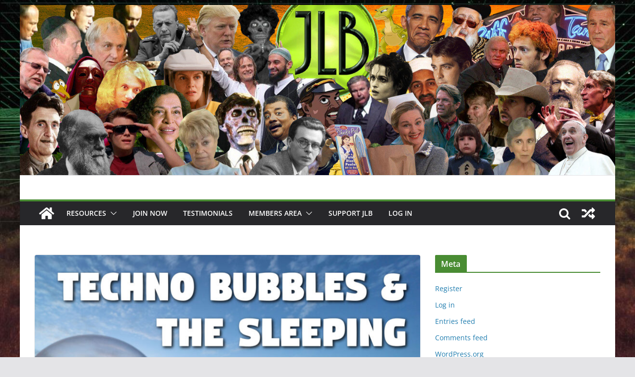

--- FILE ---
content_type: text/html; charset=UTF-8
request_url: https://www.johnlebon.com/articles/techno-bubbles-and-sleeping-masses/
body_size: 14631
content:
		<!doctype html>
		<html lang="en">
		
<head>

			<meta charset="UTF-8"/>
		<meta name="viewport" content="width=device-width, initial-scale=1">
		<link rel="profile" href="https://gmpg.org/xfn/11"/>
		
	<title>Techno-bubbles and the Sleeping Masses &#8211; John le Bon</title>
<meta name='robots' content='max-image-preview:large' />
<link rel="alternate" type="application/rss+xml" title="John le Bon &raquo; Feed" href="https://www.johnlebon.com/feed/" />
<link rel="alternate" type="application/rss+xml" title="John le Bon &raquo; Comments Feed" href="https://www.johnlebon.com/comments/feed/" />
<link rel="alternate" type="application/rss+xml" title="John le Bon &raquo; Techno-bubbles and the Sleeping Masses Comments Feed" href="https://www.johnlebon.com/articles/techno-bubbles-and-sleeping-masses/feed/" />
<script type="text/javascript">
/* <![CDATA[ */
window._wpemojiSettings = {"baseUrl":"https:\/\/s.w.org\/images\/core\/emoji\/15.0.3\/72x72\/","ext":".png","svgUrl":"https:\/\/s.w.org\/images\/core\/emoji\/15.0.3\/svg\/","svgExt":".svg","source":{"concatemoji":"https:\/\/www.johnlebon.com\/wp-includes\/js\/wp-emoji-release.min.js?ver=6.5.7"}};
/*! This file is auto-generated */
!function(i,n){var o,s,e;function c(e){try{var t={supportTests:e,timestamp:(new Date).valueOf()};sessionStorage.setItem(o,JSON.stringify(t))}catch(e){}}function p(e,t,n){e.clearRect(0,0,e.canvas.width,e.canvas.height),e.fillText(t,0,0);var t=new Uint32Array(e.getImageData(0,0,e.canvas.width,e.canvas.height).data),r=(e.clearRect(0,0,e.canvas.width,e.canvas.height),e.fillText(n,0,0),new Uint32Array(e.getImageData(0,0,e.canvas.width,e.canvas.height).data));return t.every(function(e,t){return e===r[t]})}function u(e,t,n){switch(t){case"flag":return n(e,"\ud83c\udff3\ufe0f\u200d\u26a7\ufe0f","\ud83c\udff3\ufe0f\u200b\u26a7\ufe0f")?!1:!n(e,"\ud83c\uddfa\ud83c\uddf3","\ud83c\uddfa\u200b\ud83c\uddf3")&&!n(e,"\ud83c\udff4\udb40\udc67\udb40\udc62\udb40\udc65\udb40\udc6e\udb40\udc67\udb40\udc7f","\ud83c\udff4\u200b\udb40\udc67\u200b\udb40\udc62\u200b\udb40\udc65\u200b\udb40\udc6e\u200b\udb40\udc67\u200b\udb40\udc7f");case"emoji":return!n(e,"\ud83d\udc26\u200d\u2b1b","\ud83d\udc26\u200b\u2b1b")}return!1}function f(e,t,n){var r="undefined"!=typeof WorkerGlobalScope&&self instanceof WorkerGlobalScope?new OffscreenCanvas(300,150):i.createElement("canvas"),a=r.getContext("2d",{willReadFrequently:!0}),o=(a.textBaseline="top",a.font="600 32px Arial",{});return e.forEach(function(e){o[e]=t(a,e,n)}),o}function t(e){var t=i.createElement("script");t.src=e,t.defer=!0,i.head.appendChild(t)}"undefined"!=typeof Promise&&(o="wpEmojiSettingsSupports",s=["flag","emoji"],n.supports={everything:!0,everythingExceptFlag:!0},e=new Promise(function(e){i.addEventListener("DOMContentLoaded",e,{once:!0})}),new Promise(function(t){var n=function(){try{var e=JSON.parse(sessionStorage.getItem(o));if("object"==typeof e&&"number"==typeof e.timestamp&&(new Date).valueOf()<e.timestamp+604800&&"object"==typeof e.supportTests)return e.supportTests}catch(e){}return null}();if(!n){if("undefined"!=typeof Worker&&"undefined"!=typeof OffscreenCanvas&&"undefined"!=typeof URL&&URL.createObjectURL&&"undefined"!=typeof Blob)try{var e="postMessage("+f.toString()+"("+[JSON.stringify(s),u.toString(),p.toString()].join(",")+"));",r=new Blob([e],{type:"text/javascript"}),a=new Worker(URL.createObjectURL(r),{name:"wpTestEmojiSupports"});return void(a.onmessage=function(e){c(n=e.data),a.terminate(),t(n)})}catch(e){}c(n=f(s,u,p))}t(n)}).then(function(e){for(var t in e)n.supports[t]=e[t],n.supports.everything=n.supports.everything&&n.supports[t],"flag"!==t&&(n.supports.everythingExceptFlag=n.supports.everythingExceptFlag&&n.supports[t]);n.supports.everythingExceptFlag=n.supports.everythingExceptFlag&&!n.supports.flag,n.DOMReady=!1,n.readyCallback=function(){n.DOMReady=!0}}).then(function(){return e}).then(function(){var e;n.supports.everything||(n.readyCallback(),(e=n.source||{}).concatemoji?t(e.concatemoji):e.wpemoji&&e.twemoji&&(t(e.twemoji),t(e.wpemoji)))}))}((window,document),window._wpemojiSettings);
/* ]]> */
</script>
<link rel='stylesheet' id='flick-css' href='https://www.johnlebon.com/wp-content/plugins/mailchimp/css/flick/flick.css?ver=6.5.7' type='text/css' media='all' />
<link rel='stylesheet' id='mailchimpSF_main_css-css' href='https://www.johnlebon.com/?mcsf_action=main_css&#038;ver=6.5.7' type='text/css' media='all' />
<!--[if IE]>
<link rel='stylesheet' id='mailchimpSF_ie_css-css' href='https://www.johnlebon.com/wp-content/plugins/mailchimp/css/ie.css?ver=6.5.7' type='text/css' media='all' />
<![endif]-->
<style id='wp-emoji-styles-inline-css' type='text/css'>

	img.wp-smiley, img.emoji {
		display: inline !important;
		border: none !important;
		box-shadow: none !important;
		height: 1em !important;
		width: 1em !important;
		margin: 0 0.07em !important;
		vertical-align: -0.1em !important;
		background: none !important;
		padding: 0 !important;
	}
</style>
<link rel='stylesheet' id='wp-block-library-css' href='https://www.johnlebon.com/wp-includes/css/dist/block-library/style.min.css?ver=6.5.7' type='text/css' media='all' />
<style id='wp-block-library-theme-inline-css' type='text/css'>
.wp-block-audio figcaption{color:#555;font-size:13px;text-align:center}.is-dark-theme .wp-block-audio figcaption{color:#ffffffa6}.wp-block-audio{margin:0 0 1em}.wp-block-code{border:1px solid #ccc;border-radius:4px;font-family:Menlo,Consolas,monaco,monospace;padding:.8em 1em}.wp-block-embed figcaption{color:#555;font-size:13px;text-align:center}.is-dark-theme .wp-block-embed figcaption{color:#ffffffa6}.wp-block-embed{margin:0 0 1em}.blocks-gallery-caption{color:#555;font-size:13px;text-align:center}.is-dark-theme .blocks-gallery-caption{color:#ffffffa6}.wp-block-image figcaption{color:#555;font-size:13px;text-align:center}.is-dark-theme .wp-block-image figcaption{color:#ffffffa6}.wp-block-image{margin:0 0 1em}.wp-block-pullquote{border-bottom:4px solid;border-top:4px solid;color:currentColor;margin-bottom:1.75em}.wp-block-pullquote cite,.wp-block-pullquote footer,.wp-block-pullquote__citation{color:currentColor;font-size:.8125em;font-style:normal;text-transform:uppercase}.wp-block-quote{border-left:.25em solid;margin:0 0 1.75em;padding-left:1em}.wp-block-quote cite,.wp-block-quote footer{color:currentColor;font-size:.8125em;font-style:normal;position:relative}.wp-block-quote.has-text-align-right{border-left:none;border-right:.25em solid;padding-left:0;padding-right:1em}.wp-block-quote.has-text-align-center{border:none;padding-left:0}.wp-block-quote.is-large,.wp-block-quote.is-style-large,.wp-block-quote.is-style-plain{border:none}.wp-block-search .wp-block-search__label{font-weight:700}.wp-block-search__button{border:1px solid #ccc;padding:.375em .625em}:where(.wp-block-group.has-background){padding:1.25em 2.375em}.wp-block-separator.has-css-opacity{opacity:.4}.wp-block-separator{border:none;border-bottom:2px solid;margin-left:auto;margin-right:auto}.wp-block-separator.has-alpha-channel-opacity{opacity:1}.wp-block-separator:not(.is-style-wide):not(.is-style-dots){width:100px}.wp-block-separator.has-background:not(.is-style-dots){border-bottom:none;height:1px}.wp-block-separator.has-background:not(.is-style-wide):not(.is-style-dots){height:2px}.wp-block-table{margin:0 0 1em}.wp-block-table td,.wp-block-table th{word-break:normal}.wp-block-table figcaption{color:#555;font-size:13px;text-align:center}.is-dark-theme .wp-block-table figcaption{color:#ffffffa6}.wp-block-video figcaption{color:#555;font-size:13px;text-align:center}.is-dark-theme .wp-block-video figcaption{color:#ffffffa6}.wp-block-video{margin:0 0 1em}.wp-block-template-part.has-background{margin-bottom:0;margin-top:0;padding:1.25em 2.375em}
</style>
<style id='global-styles-inline-css' type='text/css'>
body{--wp--preset--color--black: #000000;--wp--preset--color--cyan-bluish-gray: #abb8c3;--wp--preset--color--white: #ffffff;--wp--preset--color--pale-pink: #f78da7;--wp--preset--color--vivid-red: #cf2e2e;--wp--preset--color--luminous-vivid-orange: #ff6900;--wp--preset--color--luminous-vivid-amber: #fcb900;--wp--preset--color--light-green-cyan: #7bdcb5;--wp--preset--color--vivid-green-cyan: #00d084;--wp--preset--color--pale-cyan-blue: #8ed1fc;--wp--preset--color--vivid-cyan-blue: #0693e3;--wp--preset--color--vivid-purple: #9b51e0;--wp--preset--gradient--vivid-cyan-blue-to-vivid-purple: linear-gradient(135deg,rgba(6,147,227,1) 0%,rgb(155,81,224) 100%);--wp--preset--gradient--light-green-cyan-to-vivid-green-cyan: linear-gradient(135deg,rgb(122,220,180) 0%,rgb(0,208,130) 100%);--wp--preset--gradient--luminous-vivid-amber-to-luminous-vivid-orange: linear-gradient(135deg,rgba(252,185,0,1) 0%,rgba(255,105,0,1) 100%);--wp--preset--gradient--luminous-vivid-orange-to-vivid-red: linear-gradient(135deg,rgba(255,105,0,1) 0%,rgb(207,46,46) 100%);--wp--preset--gradient--very-light-gray-to-cyan-bluish-gray: linear-gradient(135deg,rgb(238,238,238) 0%,rgb(169,184,195) 100%);--wp--preset--gradient--cool-to-warm-spectrum: linear-gradient(135deg,rgb(74,234,220) 0%,rgb(151,120,209) 20%,rgb(207,42,186) 40%,rgb(238,44,130) 60%,rgb(251,105,98) 80%,rgb(254,248,76) 100%);--wp--preset--gradient--blush-light-purple: linear-gradient(135deg,rgb(255,206,236) 0%,rgb(152,150,240) 100%);--wp--preset--gradient--blush-bordeaux: linear-gradient(135deg,rgb(254,205,165) 0%,rgb(254,45,45) 50%,rgb(107,0,62) 100%);--wp--preset--gradient--luminous-dusk: linear-gradient(135deg,rgb(255,203,112) 0%,rgb(199,81,192) 50%,rgb(65,88,208) 100%);--wp--preset--gradient--pale-ocean: linear-gradient(135deg,rgb(255,245,203) 0%,rgb(182,227,212) 50%,rgb(51,167,181) 100%);--wp--preset--gradient--electric-grass: linear-gradient(135deg,rgb(202,248,128) 0%,rgb(113,206,126) 100%);--wp--preset--gradient--midnight: linear-gradient(135deg,rgb(2,3,129) 0%,rgb(40,116,252) 100%);--wp--preset--font-size--small: 13px;--wp--preset--font-size--medium: 20px;--wp--preset--font-size--large: 36px;--wp--preset--font-size--x-large: 42px;--wp--preset--spacing--20: 0.44rem;--wp--preset--spacing--30: 0.67rem;--wp--preset--spacing--40: 1rem;--wp--preset--spacing--50: 1.5rem;--wp--preset--spacing--60: 2.25rem;--wp--preset--spacing--70: 3.38rem;--wp--preset--spacing--80: 5.06rem;--wp--preset--shadow--natural: 6px 6px 9px rgba(0, 0, 0, 0.2);--wp--preset--shadow--deep: 12px 12px 50px rgba(0, 0, 0, 0.4);--wp--preset--shadow--sharp: 6px 6px 0px rgba(0, 0, 0, 0.2);--wp--preset--shadow--outlined: 6px 6px 0px -3px rgba(255, 255, 255, 1), 6px 6px rgba(0, 0, 0, 1);--wp--preset--shadow--crisp: 6px 6px 0px rgba(0, 0, 0, 1);}body { margin: 0; }.wp-site-blocks > .alignleft { float: left; margin-right: 2em; }.wp-site-blocks > .alignright { float: right; margin-left: 2em; }.wp-site-blocks > .aligncenter { justify-content: center; margin-left: auto; margin-right: auto; }:where(.wp-site-blocks) > * { margin-block-start: 24px; margin-block-end: 0; }:where(.wp-site-blocks) > :first-child:first-child { margin-block-start: 0; }:where(.wp-site-blocks) > :last-child:last-child { margin-block-end: 0; }body { --wp--style--block-gap: 24px; }:where(body .is-layout-flow)  > :first-child:first-child{margin-block-start: 0;}:where(body .is-layout-flow)  > :last-child:last-child{margin-block-end: 0;}:where(body .is-layout-flow)  > *{margin-block-start: 24px;margin-block-end: 0;}:where(body .is-layout-constrained)  > :first-child:first-child{margin-block-start: 0;}:where(body .is-layout-constrained)  > :last-child:last-child{margin-block-end: 0;}:where(body .is-layout-constrained)  > *{margin-block-start: 24px;margin-block-end: 0;}:where(body .is-layout-flex) {gap: 24px;}:where(body .is-layout-grid) {gap: 24px;}body .is-layout-flow > .alignleft{float: left;margin-inline-start: 0;margin-inline-end: 2em;}body .is-layout-flow > .alignright{float: right;margin-inline-start: 2em;margin-inline-end: 0;}body .is-layout-flow > .aligncenter{margin-left: auto !important;margin-right: auto !important;}body .is-layout-constrained > .alignleft{float: left;margin-inline-start: 0;margin-inline-end: 2em;}body .is-layout-constrained > .alignright{float: right;margin-inline-start: 2em;margin-inline-end: 0;}body .is-layout-constrained > .aligncenter{margin-left: auto !important;margin-right: auto !important;}body .is-layout-constrained > :where(:not(.alignleft):not(.alignright):not(.alignfull)){margin-left: auto !important;margin-right: auto !important;}body .is-layout-flex{display: flex;}body .is-layout-flex{flex-wrap: wrap;align-items: center;}body .is-layout-flex > *{margin: 0;}body .is-layout-grid{display: grid;}body .is-layout-grid > *{margin: 0;}body{padding-top: 0px;padding-right: 0px;padding-bottom: 0px;padding-left: 0px;}a:where(:not(.wp-element-button)){text-decoration: underline;}.wp-element-button, .wp-block-button__link{background-color: #32373c;border-width: 0;color: #fff;font-family: inherit;font-size: inherit;line-height: inherit;padding: calc(0.667em + 2px) calc(1.333em + 2px);text-decoration: none;}.has-black-color{color: var(--wp--preset--color--black) !important;}.has-cyan-bluish-gray-color{color: var(--wp--preset--color--cyan-bluish-gray) !important;}.has-white-color{color: var(--wp--preset--color--white) !important;}.has-pale-pink-color{color: var(--wp--preset--color--pale-pink) !important;}.has-vivid-red-color{color: var(--wp--preset--color--vivid-red) !important;}.has-luminous-vivid-orange-color{color: var(--wp--preset--color--luminous-vivid-orange) !important;}.has-luminous-vivid-amber-color{color: var(--wp--preset--color--luminous-vivid-amber) !important;}.has-light-green-cyan-color{color: var(--wp--preset--color--light-green-cyan) !important;}.has-vivid-green-cyan-color{color: var(--wp--preset--color--vivid-green-cyan) !important;}.has-pale-cyan-blue-color{color: var(--wp--preset--color--pale-cyan-blue) !important;}.has-vivid-cyan-blue-color{color: var(--wp--preset--color--vivid-cyan-blue) !important;}.has-vivid-purple-color{color: var(--wp--preset--color--vivid-purple) !important;}.has-black-background-color{background-color: var(--wp--preset--color--black) !important;}.has-cyan-bluish-gray-background-color{background-color: var(--wp--preset--color--cyan-bluish-gray) !important;}.has-white-background-color{background-color: var(--wp--preset--color--white) !important;}.has-pale-pink-background-color{background-color: var(--wp--preset--color--pale-pink) !important;}.has-vivid-red-background-color{background-color: var(--wp--preset--color--vivid-red) !important;}.has-luminous-vivid-orange-background-color{background-color: var(--wp--preset--color--luminous-vivid-orange) !important;}.has-luminous-vivid-amber-background-color{background-color: var(--wp--preset--color--luminous-vivid-amber) !important;}.has-light-green-cyan-background-color{background-color: var(--wp--preset--color--light-green-cyan) !important;}.has-vivid-green-cyan-background-color{background-color: var(--wp--preset--color--vivid-green-cyan) !important;}.has-pale-cyan-blue-background-color{background-color: var(--wp--preset--color--pale-cyan-blue) !important;}.has-vivid-cyan-blue-background-color{background-color: var(--wp--preset--color--vivid-cyan-blue) !important;}.has-vivid-purple-background-color{background-color: var(--wp--preset--color--vivid-purple) !important;}.has-black-border-color{border-color: var(--wp--preset--color--black) !important;}.has-cyan-bluish-gray-border-color{border-color: var(--wp--preset--color--cyan-bluish-gray) !important;}.has-white-border-color{border-color: var(--wp--preset--color--white) !important;}.has-pale-pink-border-color{border-color: var(--wp--preset--color--pale-pink) !important;}.has-vivid-red-border-color{border-color: var(--wp--preset--color--vivid-red) !important;}.has-luminous-vivid-orange-border-color{border-color: var(--wp--preset--color--luminous-vivid-orange) !important;}.has-luminous-vivid-amber-border-color{border-color: var(--wp--preset--color--luminous-vivid-amber) !important;}.has-light-green-cyan-border-color{border-color: var(--wp--preset--color--light-green-cyan) !important;}.has-vivid-green-cyan-border-color{border-color: var(--wp--preset--color--vivid-green-cyan) !important;}.has-pale-cyan-blue-border-color{border-color: var(--wp--preset--color--pale-cyan-blue) !important;}.has-vivid-cyan-blue-border-color{border-color: var(--wp--preset--color--vivid-cyan-blue) !important;}.has-vivid-purple-border-color{border-color: var(--wp--preset--color--vivid-purple) !important;}.has-vivid-cyan-blue-to-vivid-purple-gradient-background{background: var(--wp--preset--gradient--vivid-cyan-blue-to-vivid-purple) !important;}.has-light-green-cyan-to-vivid-green-cyan-gradient-background{background: var(--wp--preset--gradient--light-green-cyan-to-vivid-green-cyan) !important;}.has-luminous-vivid-amber-to-luminous-vivid-orange-gradient-background{background: var(--wp--preset--gradient--luminous-vivid-amber-to-luminous-vivid-orange) !important;}.has-luminous-vivid-orange-to-vivid-red-gradient-background{background: var(--wp--preset--gradient--luminous-vivid-orange-to-vivid-red) !important;}.has-very-light-gray-to-cyan-bluish-gray-gradient-background{background: var(--wp--preset--gradient--very-light-gray-to-cyan-bluish-gray) !important;}.has-cool-to-warm-spectrum-gradient-background{background: var(--wp--preset--gradient--cool-to-warm-spectrum) !important;}.has-blush-light-purple-gradient-background{background: var(--wp--preset--gradient--blush-light-purple) !important;}.has-blush-bordeaux-gradient-background{background: var(--wp--preset--gradient--blush-bordeaux) !important;}.has-luminous-dusk-gradient-background{background: var(--wp--preset--gradient--luminous-dusk) !important;}.has-pale-ocean-gradient-background{background: var(--wp--preset--gradient--pale-ocean) !important;}.has-electric-grass-gradient-background{background: var(--wp--preset--gradient--electric-grass) !important;}.has-midnight-gradient-background{background: var(--wp--preset--gradient--midnight) !important;}.has-small-font-size{font-size: var(--wp--preset--font-size--small) !important;}.has-medium-font-size{font-size: var(--wp--preset--font-size--medium) !important;}.has-large-font-size{font-size: var(--wp--preset--font-size--large) !important;}.has-x-large-font-size{font-size: var(--wp--preset--font-size--x-large) !important;}
.wp-block-navigation a:where(:not(.wp-element-button)){color: inherit;}
.wp-block-pullquote{font-size: 1.5em;line-height: 1.6;}
</style>
<link rel='stylesheet' id='avatar-manager-css' href='https://www.johnlebon.com/wp-content/plugins/avatar-manager/assets/css/avatar-manager.min.css?ver=1.2.1' type='text/css' media='all' />
<link rel='stylesheet' id='cptch_stylesheet-css' href='https://www.johnlebon.com/wp-content/plugins/captcha/css/front_end_style.css?ver=4.4.5' type='text/css' media='all' />
<link rel='stylesheet' id='dashicons-css' href='https://www.johnlebon.com/wp-includes/css/dashicons.min.css?ver=6.5.7' type='text/css' media='all' />
<link rel='stylesheet' id='cptch_desktop_style-css' href='https://www.johnlebon.com/wp-content/plugins/captcha/css/desktop_style.css?ver=4.4.5' type='text/css' media='all' />
<link rel='stylesheet' id='pmpro_frontend-css' href='https://www.johnlebon.com/wp-content/plugins/paid-memberships-pro/css/frontend.css?ver=3.0.2' type='text/css' media='screen' />
<link rel='stylesheet' id='pmpro_print-css' href='https://www.johnlebon.com/wp-content/plugins/paid-memberships-pro/css/print.css?ver=3.0.2' type='text/css' media='print' />
<link rel='stylesheet' id='stcr-font-awesome-css' href='https://www.johnlebon.com/wp-content/plugins/subscribe-to-comments-reloaded/includes/css/font-awesome.min.css?ver=6.5.7' type='text/css' media='all' />
<link rel='stylesheet' id='stcr-style-css' href='https://www.johnlebon.com/wp-content/plugins/subscribe-to-comments-reloaded/includes/css/stcr-style.css?ver=6.5.7' type='text/css' media='all' />
<link rel='stylesheet' id='ye_dynamic-css' href='https://www.johnlebon.com/wp-content/plugins/youtube-embed/css/main.min.css?ver=5.2.2' type='text/css' media='all' />
<link rel='stylesheet' id='colormag_style-css' href='https://www.johnlebon.com/wp-content/themes/colormag/style.css?ver=3.0.7' type='text/css' media='all' />
<style id='colormag_style-inline-css' type='text/css'>
.colormag-button,
			blockquote, button,
			input[type=reset],
			input[type=button],
			input[type=submit],
			.cm-home-icon.front_page_on,
			.cm-post-categories a,
			.cm-primary-nav ul li ul li:hover,
			.cm-primary-nav ul li.current-menu-item,
			.cm-primary-nav ul li.current_page_ancestor,
			.cm-primary-nav ul li.current-menu-ancestor,
			.cm-primary-nav ul li.current_page_item,
			.cm-primary-nav ul li:hover,
			.cm-primary-nav ul li.focus,
			.cm-mobile-nav li a:hover,
			.colormag-header-clean #cm-primary-nav .cm-menu-toggle:hover,
			.cm-header .cm-mobile-nav li:hover,
			.cm-header .cm-mobile-nav li.current-page-ancestor,
			.cm-header .cm-mobile-nav li.current-menu-ancestor,
			.cm-header .cm-mobile-nav li.current-page-item,
			.cm-header .cm-mobile-nav li.current-menu-item,
			.cm-primary-nav ul li.focus > a,
			.cm-layout-2 .cm-primary-nav ul ul.sub-menu li.focus > a,
			.cm-mobile-nav .current-menu-item>a, .cm-mobile-nav .current_page_item>a,
			.colormag-header-clean .cm-mobile-nav li:hover > a,
			.colormag-header-clean .cm-mobile-nav li.current-page-ancestor > a,
			.colormag-header-clean .cm-mobile-nav li.current-menu-ancestor > a,
			.colormag-header-clean .cm-mobile-nav li.current-page-item > a,
			.colormag-header-clean .cm-mobile-nav li.current-menu-item > a,
			.fa.search-top:hover,
			.widget_call_to_action .btn--primary,
			.colormag-footer--classic .cm-footer-cols .cm-row .cm-widget-title span::before,
			.colormag-footer--classic-bordered .cm-footer-cols .cm-row .cm-widget-title span::before,
			.cm-featured-posts .cm-widget-title span,
			.cm-featured-category-slider-widget .cm-slide-content .cm-entry-header-meta .cm-post-categories a,
			.cm-highlighted-posts .cm-post-content .cm-entry-header-meta .cm-post-categories a,
			.cm-category-slide-next, .cm-category-slide-prev, .slide-next,
			.slide-prev, .cm-tabbed-widget ul li, .cm-posts .wp-pagenavi .current,
			.cm-posts .wp-pagenavi a:hover, .cm-secondary .cm-widget-title span,
			.cm-posts .post .cm-post-content .cm-entry-header-meta .cm-post-categories a,
			.cm-page-header .cm-page-title span, .entry-meta .post-format i,
			.format-link, .cm-entry-button, .infinite-scroll .tg-infinite-scroll,
			.no-more-post-text, .pagination span,
			.comments-area .comment-author-link span,
			.cm-footer-cols .cm-row .cm-widget-title span,
			.advertisement_above_footer .cm-widget-title span,
			.error, .cm-primary .cm-widget-title span,
			.related-posts-wrapper.style-three .cm-post-content .cm-entry-title a:hover:before,
			.cm-slider-area .cm-widget-title span,
			.cm-beside-slider-widget .cm-widget-title span,
			.top-full-width-sidebar .cm-widget-title span,
			.wp-block-quote, .wp-block-quote.is-style-large,
			.wp-block-quote.has-text-align-right,
			.cm-error-404 .cm-btn, .widget .wp-block-heading, .wp-block-search button,
			.widget a::before, .cm-post-date a::before,
			.byline a::before,
			.colormag-footer--classic-bordered .cm-widget-title::before,
			.wp-block-button__link,
			#cm-tertiary .cm-widget-title span,
			.link-pagination .post-page-numbers.current,
			.wp-block-query-pagination-numbers .page-numbers.current,
			.wp-element-button,
			.wp-block-button .wp-block-button__link,
			.wp-element-button,
			.cm-layout-2 .cm-primary-nav ul ul.sub-menu li:hover,
			.cm-layout-2 .cm-primary-nav ul ul.sub-menu li.current-menu-ancestor,
			.cm-layout-2 .cm-primary-nav ul ul.sub-menu li.current-menu-item,
			.cm-layout-2 .cm-primary-nav ul ul.sub-menu li.focus,
			.search-wrap button,
			.page-numbers .current,
			.wp-block-search .wp-element-button:hover{background-color:#498c33;}a,
			.cm-layout-2 #cm-primary-nav .fa.search-top:hover,
			.cm-layout-2 #cm-primary-nav.cm-mobile-nav .cm-random-post a:hover .fa-random,
			.cm-layout-2 #cm-primary-nav.cm-primary-nav .cm-random-post a:hover .fa-random,
			.cm-layout-2 .breaking-news .newsticker a:hover,
			.cm-layout-2 .cm-primary-nav ul li.current-menu-item > a,
			.cm-layout-2 .cm-primary-nav ul li.current_page_item > a,
			.cm-layout-2 .cm-primary-nav ul li:hover > a,
			.cm-layout-2 .cm-primary-nav ul li.focus > a
			.dark-skin .cm-layout-2-style-1 #cm-primary-nav.cm-primary-nav .cm-home-icon:hover .fa,
			.byline a:hover, .comments a:hover, .cm-edit-link a:hover, .cm-post-date a:hover,
			.social-links:not(.cm-header-actions .social-links) i.fa:hover, .cm-tag-links a:hover,
			.colormag-header-clean .social-links li:hover i.fa, .cm-layout-2-style-1 .social-links li:hover i.fa,
			.colormag-header-clean .breaking-news .newsticker a:hover, .widget_featured_posts .article-content .cm-entry-title a:hover,
			.widget_featured_slider .slide-content .cm-below-entry-meta .byline a:hover,
			.widget_featured_slider .slide-content .cm-below-entry-meta .comments a:hover,
			.widget_featured_slider .slide-content .cm-below-entry-meta .cm-post-date a:hover,
			.widget_featured_slider .slide-content .cm-entry-title a:hover,
			.widget_block_picture_news.widget_featured_posts .article-content .cm-entry-title a:hover,
			.widget_highlighted_posts .article-content .cm-below-entry-meta .byline a:hover,
			.widget_highlighted_posts .article-content .cm-below-entry-meta .comments a:hover,
			.widget_highlighted_posts .article-content .cm-below-entry-meta .cm-post-date a:hover,
			.widget_highlighted_posts .article-content .cm-entry-title a:hover, i.fa-arrow-up, i.fa-arrow-down,
			.cm-site-title a, #content .post .article-content .cm-entry-title a:hover, .entry-meta .byline i,
			.entry-meta .cat-links i, .entry-meta a, .post .cm-entry-title a:hover, .search .cm-entry-title a:hover,
			.entry-meta .comments-link a:hover, .entry-meta .cm-edit-link a:hover, .entry-meta .cm-post-date a:hover,
			.entry-meta .cm-tag-links a:hover, .single #content .tags a:hover, .count, .next a:hover, .previous a:hover,
			.related-posts-main-title .fa, .single-related-posts .article-content .cm-entry-title a:hover,
			.pagination a span:hover,
			#content .comments-area a.comment-cm-edit-link:hover, #content .comments-area a.comment-permalink:hover,
			#content .comments-area article header cite a:hover, .comments-area .comment-author-link a:hover,
			.comment .comment-reply-link:hover,
			.nav-next a, .nav-previous a,
			#cm-footer .cm-footer-menu ul li a:hover,
			.cm-footer-cols .cm-row a:hover, a#scroll-up i, .related-posts-wrapper-flyout .cm-entry-title a:hover,
			.human-diff-time .human-diff-time-display:hover,
			.cm-layout-2-style-1 #cm-primary-nav .fa:hover,
			.cm-footer-bar a,
			.cm-post-date a:hover,
			.cm-author a:hover,
			.cm-comments-link a:hover,
			.cm-tag-links a:hover,
			.cm-edit-link a:hover,
			.cm-footer-bar .copyright a,
			.cm-featured-posts .cm-entry-title a:hover,
			.cm-posts .post .cm-post-content .cm-entry-title a:hover,
			.cm-posts .post .single-title-above .cm-entry-title a:hover,
			.cm-layout-2 .cm-primary-nav ul li:hover > a,
			.cm-layout-2 #cm-primary-nav .fa:hover,
			.cm-entry-title a:hover,
			button:hover, input[type="button"]:hover,
			input[type="reset"]:hover,
			input[type="submit"]:hover,
			.wp-block-button .wp-block-button__link:hover,
			.cm-button:hover,
			.wp-element-button:hover,
			li.product .added_to_cart:hover,
			.comments-area .comment-permalink:hover,
			.cm-footer-bar-area .cm-footer-bar__2 a{color:#498c33;}#cm-primary-nav,
			.cm-contained .cm-header-2 .cm-row{border-top-color:#498c33;}.cm-layout-2 #cm-primary-nav,
			.cm-layout-2 .cm-primary-nav ul ul.sub-menu li:hover,
			.cm-layout-2 .cm-primary-nav ul > li:hover > a,
			.cm-layout-2 .cm-primary-nav ul > li.current-menu-item > a,
			.cm-layout-2 .cm-primary-nav ul > li.current-menu-ancestor > a,
			.cm-layout-2 .cm-primary-nav ul ul.sub-menu li.current-menu-ancestor,
			.cm-layout-2 .cm-primary-nav ul ul.sub-menu li.current-menu-item,
			.cm-layout-2 .cm-primary-nav ul ul.sub-menu li.focus,
			cm-layout-2 .cm-primary-nav ul ul.sub-menu li.current-menu-ancestor,
			cm-layout-2 .cm-primary-nav ul ul.sub-menu li.current-menu-item,
			cm-layout-2 #cm-primary-nav .cm-menu-toggle:hover,
			cm-layout-2 #cm-primary-nav.cm-mobile-nav .cm-menu-toggle,
			cm-layout-2 .cm-primary-nav ul > li:hover > a,
			cm-layout-2 .cm-primary-nav ul > li.current-menu-item > a,
			cm-layout-2 .cm-primary-nav ul > li.current-menu-ancestor > a,
			.cm-layout-2 .cm-primary-nav ul li.focus > a, .pagination a span:hover,
			.cm-error-404 .cm-btn,
			.single-post .cm-post-categories a::after,
			.widget .block-title,
			.cm-layout-2 .cm-primary-nav ul li.focus > a,
			button,
			input[type="button"],
			input[type="reset"],
			input[type="submit"],
			.wp-block-button .wp-block-button__link,
			.cm-button,
			.wp-element-button,
			li.product .added_to_cart{border-color:#498c33;}.cm-secondary .cm-widget-title,
			#cm-tertiary .cm-widget-title,
			.widget_featured_posts .widget-title,
			#secondary .widget-title,
			#cm-tertiary .widget-title,
			.cm-page-header .cm-page-title,
			.cm-footer-cols .cm-row .widget-title,
			.advertisement_above_footer .widget-title,
			#primary .widget-title,
			.widget_slider_area .widget-title,
			.widget_beside_slider .widget-title,
			.top-full-width-sidebar .widget-title,
			.cm-footer-cols .cm-row .cm-widget-title,
			.cm-footer-bar .copyright a,
			.cm-layout-2.cm-layout-2-style-2 #cm-primary-nav,
			.cm-layout-2 .cm-primary-nav ul > li:hover > a,
			.cm-layout-2 .cm-primary-nav ul > li.current-menu-item > a{border-bottom-color:#498c33;}.cm-header .cm-menu-toggle svg,
			.cm-header .cm-menu-toggle svg{fill:#fff;}.cm-footer-bar-area .cm-footer-bar__2 a{color:#207daf;}.mzb-featured-posts, .mzb-social-icon, .mzb-featured-categories, .mzb-social-icons-insert{--color--light--primary:rgba(73,140,51,0.1);}body{--color--light--primary:#498c33;--color--primary:#498c33;}
</style>
<link rel='stylesheet' id='colormag-fontawesome-css' href='https://www.johnlebon.com/wp-content/themes/colormag/assets/library/fontawesome/css/font-awesome.min.css?ver=3.0.7' type='text/css' media='all' />
<script type="text/javascript" src="https://www.johnlebon.com/wp-includes/js/jquery/jquery.min.js?ver=3.7.1" id="jquery-core-js"></script>
<script type="text/javascript" src="https://www.johnlebon.com/wp-includes/js/jquery/jquery-migrate.min.js?ver=3.4.1" id="jquery-migrate-js"></script>
<script type="text/javascript" src="https://www.johnlebon.com/wp-content/plugins/mailchimp/js/scrollTo.js?ver=1.5.8" id="jquery_scrollto-js"></script>
<script type="text/javascript" src="https://www.johnlebon.com/wp-includes/js/jquery/jquery.form.min.js?ver=4.3.0" id="jquery-form-js"></script>
<script type="text/javascript" id="mailchimpSF_main_js-js-extra">
/* <![CDATA[ */
var mailchimpSF = {"ajax_url":"https:\/\/www.johnlebon.com\/"};
/* ]]> */
</script>
<script type="text/javascript" src="https://www.johnlebon.com/wp-content/plugins/mailchimp/js/mailchimp.js?ver=1.5.8" id="mailchimpSF_main_js-js"></script>
<script type="text/javascript" src="https://www.johnlebon.com/wp-includes/js/jquery/ui/core.min.js?ver=1.13.2" id="jquery-ui-core-js"></script>
<script type="text/javascript" src="https://www.johnlebon.com/wp-content/plugins/mailchimp/js/datepicker.js?ver=6.5.7" id="datepicker-js"></script>
<script type="text/javascript" src="https://www.johnlebon.com/wp-content/plugins/avatar-manager/assets/js/avatar-manager.min.js?ver=1.2.1" id="avatar-manager-js"></script>
<!--[if lte IE 8]>
<script type="text/javascript" src="https://www.johnlebon.com/wp-content/themes/colormag/assets/js/html5shiv.min.js?ver=3.0.7" id="html5-js"></script>
<![endif]-->
<link rel="https://api.w.org/" href="https://www.johnlebon.com/wp-json/" /><link rel="alternate" type="application/json" href="https://www.johnlebon.com/wp-json/wp/v2/posts/12596" /><link rel="EditURI" type="application/rsd+xml" title="RSD" href="https://www.johnlebon.com/xmlrpc.php?rsd" />
<meta name="generator" content="WordPress 6.5.7" />
<link rel="canonical" href="https://www.johnlebon.com/articles/techno-bubbles-and-sleeping-masses/" />
<link rel='shortlink' href='https://www.johnlebon.com/?p=12596' />
<link rel="alternate" type="application/json+oembed" href="https://www.johnlebon.com/wp-json/oembed/1.0/embed?url=https%3A%2F%2Fwww.johnlebon.com%2Farticles%2Ftechno-bubbles-and-sleeping-masses%2F" />
<link rel="alternate" type="text/xml+oembed" href="https://www.johnlebon.com/wp-json/oembed/1.0/embed?url=https%3A%2F%2Fwww.johnlebon.com%2Farticles%2Ftechno-bubbles-and-sleeping-masses%2F&#038;format=xml" />
	<link rel="preconnect" href="https://fonts.googleapis.com">
	<link rel="preconnect" href="https://fonts.gstatic.com">
	<script type="text/javascript">
        jQuery(function($) {
            $('.date-pick').each(function() {
                var format = $(this).data('format') || 'mm/dd/yyyy';
                format = format.replace(/yyyy/i, 'yy');
                $(this).datepicker({
                    autoFocusNextInput: true,
                    constrainInput: false,
                    changeMonth: true,
                    changeYear: true,
                    beforeShow: function(input, inst) { $('#ui-datepicker-div').addClass('show'); },
                    dateFormat: format.toLowerCase(),
                });
            });
            d = new Date();
            $('.birthdate-pick').each(function() {
                var format = $(this).data('format') || 'mm/dd';
                format = format.replace(/yyyy/i, 'yy');
                $(this).datepicker({
                    autoFocusNextInput: true,
                    constrainInput: false,
                    changeMonth: true,
                    changeYear: false,
                    minDate: new Date(d.getFullYear(), 1-1, 1),
                    maxDate: new Date(d.getFullYear(), 12-1, 31),
                    beforeShow: function(input, inst) { $('#ui-datepicker-div').removeClass('show'); },
                    dateFormat: format.toLowerCase(),
                });

            });

        });
    </script>
<link rel="pingback" href="https://www.johnlebon.com/xmlrpc.php"><style type="text/css">.recentcomments a{display:inline !important;padding:0 !important;margin:0 !important;}</style><style type="text/css" id="custom-background-css">
body.custom-background { background-image: url("https://www.johnlebon.com/wp-content/uploads/2019/04/Thirteenth-Floor-Background.jpg"); background-position: left top; background-size: cover; background-repeat: no-repeat; background-attachment: fixed; }
</style>
	<link rel="icon" href="https://www.johnlebon.com/wp-content/uploads/2016/06/jlb-favicon-grey-letter.ico" sizes="32x32" />
<link rel="icon" href="https://www.johnlebon.com/wp-content/uploads/2016/06/jlb-favicon-grey-letter.ico" sizes="192x192" />
<link rel="apple-touch-icon" href="https://www.johnlebon.com/wp-content/uploads/2016/06/jlb-favicon-grey-letter.ico" />
<meta name="msapplication-TileImage" content="https://www.johnlebon.com/wp-content/uploads/2016/06/jlb-favicon-grey-letter.ico" />
	<style id="egf-frontend-styles" type="text/css">
		p {} h1 {} h2 {} h3 {} h4 {} h5 {} h6 {} 	</style>
	
</head>

<body data-rsssl=1 class="post-template-default single single-post postid-12596 single-format-standard custom-background wp-embed-responsive pmpro-body-level-required pmpro-body-level-6 pmpro-body-level-8 pmpro-body-level-9 pmpro-body-level-1 pmpro-body-level-2 pmpro-body-level-5 cm-header-layout-1 adv-style-1  boxed">




		<div id="page" class="hfeed site">
				<a class="skip-link screen-reader-text" href="#main">Skip to content</a>
		

			<header id="cm-masthead" class="cm-header cm-layout-1 cm-layout-1-style-1 cm-full-width">
		
		
				<div class="cm-main-header">
		
		<div id="wp-custom-header" class="wp-custom-header"><div class="header-image-wrap"><a href="https://www.johnlebon.com/" title="John le Bon" rel="home"><img src="https://www.johnlebon.com/wp-content/uploads/2017/06/cropped-Banner-1400x400-90pc.jpg" class="header-image" width="1400" height="400" alt="John le Bon"></a></div></div>
	<div id="cm-header-1" class="cm-header-1">
		<div class="cm-container">
			<div class="cm-row">

				<div class="cm-header-col-1">
										<div id="cm-site-branding" class="cm-site-branding">
							</div><!-- #cm-site-branding -->
	
				</div><!-- .cm-header-col-1 -->

				<div class="cm-header-col-2">
								</div><!-- .cm-header-col-2 -->

		</div>
	</div>
</div>
		
<div id="cm-header-2" class="cm-header-2">
	<nav id="cm-primary-nav" class="cm-primary-nav">
		<div class="cm-container">
			<div class="cm-row">
				
				<div class="cm-home-icon">
					<a href="https://www.johnlebon.com/"
					   title="John le Bon"
					>
						<svg class="cm-icon cm-icon--home" xmlns="http://www.w3.org/2000/svg" viewBox="0 0 28 22"><path d="M13.6465 6.01133L5.11148 13.0409V20.6278C5.11148 20.8242 5.18952 21.0126 5.32842 21.1515C5.46733 21.2904 5.65572 21.3685 5.85217 21.3685L11.0397 21.3551C11.2355 21.3541 11.423 21.2756 11.5611 21.1368C11.6992 20.998 11.7767 20.8102 11.7767 20.6144V16.1837C11.7767 15.9873 11.8547 15.7989 11.9937 15.66C12.1326 15.521 12.321 15.443 12.5174 15.443H15.4801C15.6766 15.443 15.865 15.521 16.0039 15.66C16.1428 15.7989 16.2208 15.9873 16.2208 16.1837V20.6111C16.2205 20.7086 16.2394 20.8052 16.2765 20.8953C16.3136 20.9854 16.3681 21.0673 16.4369 21.1364C16.5057 21.2054 16.5875 21.2602 16.6775 21.2975C16.7675 21.3349 16.864 21.3541 16.9615 21.3541L22.1472 21.3685C22.3436 21.3685 22.532 21.2904 22.6709 21.1515C22.8099 21.0126 22.8879 20.8242 22.8879 20.6278V13.0358L14.3548 6.01133C14.2544 5.93047 14.1295 5.88637 14.0006 5.88637C13.8718 5.88637 13.7468 5.93047 13.6465 6.01133ZM27.1283 10.7892L23.2582 7.59917V1.18717C23.2582 1.03983 23.1997 0.898538 23.0955 0.794359C22.9913 0.69018 22.8501 0.631653 22.7027 0.631653H20.1103C19.963 0.631653 19.8217 0.69018 19.7175 0.794359C19.6133 0.898538 19.5548 1.03983 19.5548 1.18717V4.54848L15.4102 1.13856C15.0125 0.811259 14.5134 0.632307 13.9983 0.632307C13.4832 0.632307 12.9841 0.811259 12.5864 1.13856L0.868291 10.7892C0.81204 10.8357 0.765501 10.8928 0.731333 10.9573C0.697165 11.0218 0.676038 11.0924 0.66916 11.165C0.662282 11.2377 0.669786 11.311 0.691245 11.3807C0.712704 11.4505 0.747696 11.5153 0.794223 11.5715L1.97469 13.0066C2.02109 13.063 2.07816 13.1098 2.14264 13.1441C2.20711 13.1784 2.27773 13.1997 2.35044 13.2067C2.42315 13.2137 2.49653 13.2063 2.56638 13.1849C2.63623 13.1636 2.70118 13.1286 2.7575 13.0821L13.6465 4.11333C13.7468 4.03247 13.8718 3.98837 14.0006 3.98837C14.1295 3.98837 14.2544 4.03247 14.3548 4.11333L25.2442 13.0821C25.3004 13.1286 25.3653 13.1636 25.435 13.1851C25.5048 13.2065 25.5781 13.214 25.6507 13.2071C25.7234 13.2003 25.794 13.1791 25.8584 13.145C25.9229 13.1108 25.98 13.0643 26.0265 13.008L27.207 11.5729C27.2535 11.5164 27.2883 11.4512 27.3095 11.3812C27.3307 11.3111 27.3379 11.2375 27.3306 11.1647C27.3233 11.0919 27.3016 11.0212 27.2669 10.9568C27.2322 10.8923 27.1851 10.8354 27.1283 10.7892Z" /></svg>					</a>
				</div>
				
											<div class="cm-header-actions">
								
		<div class="cm-random-post">
							<a href="https://www.johnlebon.com/site-news-and-updates/the-curious-case-of-lesta-nediam/" title="View a random post">
					<svg class="cm-icon cm-icon--random-fill" xmlns="http://www.w3.org/2000/svg" viewBox="0 0 24 24"><path d="M21.73 16a1 1 0 0 1 0 1.33l-3.13 3.14a.94.94 0 0 1-1.6-.66v-1.56h-2.3a.39.39 0 0 1-.18 0 .36.36 0 0 1-.16-.11l-2.76-3 2.09-2.23 2.06 2.21H17v-1.56a.94.94 0 0 1 1.6-.66ZM2.47 8.88h3.28l2.06 2.2L9.9 8.85 7.14 5.9A.36.36 0 0 0 7 5.79a.39.39 0 0 0-.18 0H2.47a.47.47 0 0 0-.47.43v2.19a.47.47 0 0 0 .47.47Zm14.53 0v1.56a.94.94 0 0 0 1.6.66L21.73 8a1 1 0 0 0 0-1.33L18.6 3.53a.94.94 0 0 0-1.6.66v1.56h-2.3a.39.39 0 0 0-.18 0 .36.36 0 0 0-.16.11l-8.61 9.27H2.47a.46.46 0 0 0-.47.46v2.19a.47.47 0 0 0 .47.47H6.8a.45.45 0 0 0 .34-.15l8.61-9.22Z"></path></svg>				</a>
					</div>

							<div class="cm-top-search">
						<i class="fa fa-search search-top"></i>
						<div class="search-form-top">
									
<form action="https://www.johnlebon.com/" class="search-form searchform clearfix" method="get" role="search">

	<div class="search-wrap">
		<input type="search"
		       class="s field"
		       name="s"
		       value=""
		       placeholder="Search"
		/>

		<button class="search-icon" type="submit"></button>
	</div>

</form><!-- .searchform -->
						</div>
					</div>
									</div>
				
					<p class="cm-menu-toggle" aria-expanded="false">
						<svg class="cm-icon cm-icon--bars" xmlns="http://www.w3.org/2000/svg" viewBox="0 0 24 24"><path d="M21 19H3a1 1 0 0 1 0-2h18a1 1 0 0 1 0 2Zm0-6H3a1 1 0 0 1 0-2h18a1 1 0 0 1 0 2Zm0-6H3a1 1 0 0 1 0-2h18a1 1 0 0 1 0 2Z"></path></svg>						<svg class="cm-icon cm-icon--x-mark" xmlns="http://www.w3.org/2000/svg" viewBox="0 0 24 24"><path d="m13.4 12 8.3-8.3c.4-.4.4-1 0-1.4s-1-.4-1.4 0L12 10.6 3.7 2.3c-.4-.4-1-.4-1.4 0s-.4 1 0 1.4l8.3 8.3-8.3 8.3c-.4.4-.4 1 0 1.4.2.2.4.3.7.3s.5-.1.7-.3l8.3-8.3 8.3 8.3c.2.2.5.3.7.3s.5-.1.7-.3c.4-.4.4-1 0-1.4L13.4 12z"></path></svg>					</p>
					<div class="menu"><ul><li class=" menu-item-has-children"><a href="https://www.johnlebon.com/resources/">Resources</a><span role="button" tabindex="0" class="cm-submenu-toggle" onkeypress=""><svg class="cm-icon" xmlns="https://www.w3.org/2000/svg" xml:space="preserve" viewBox="0 0 24 24"><path d="M12 17.5c-.3 0-.5-.1-.7-.3l-9-9c-.4-.4-.4-1 0-1.4s1-.4 1.4 0l8.3 8.3 8.3-8.3c.4-.4 1-.4 1.4 0s.4 1 0 1.4l-9 9c-.2.2-.4.3-.7.3z"/></svg></span><ul class='sub-menu'>	<li class=""><a href="https://www.johnlebon.com/resources/falling-down/">Falling Down</a></li>	<li class=""><a href="https://www.johnlebon.com/resources/recommended-reading/">Recommended Reading</a></li>	<li class=" menu-item-has-children"><a href="https://www.johnlebon.com/resources/great-quotes/">Great Quotes</a><span role="button" tabindex="0" class="cm-submenu-toggle" onkeypress=""><svg class="cm-icon" xmlns="https://www.w3.org/2000/svg" xml:space="preserve" viewBox="0 0 24 24"><path d="M12 17.5c-.3 0-.5-.1-.7-.3l-9-9c-.4-.4-.4-1 0-1.4s1-.4 1.4 0l8.3 8.3 8.3-8.3c.4-.4 1-.4 1.4 0s.4 1 0 1.4l-9 9c-.2.2-.4.3-.7.3z"/></svg></span><ul class='sub-menu'>		<li class=""><a href="https://www.johnlebon.com/resources/great-quotes/aldous-huxley/">Aldous Huxley</a></li>		<li class=""><a href="https://www.johnlebon.com/resources/great-quotes/carl-jung/">Carl Jung</a></li>		<li class=""><a href="https://www.johnlebon.com/resources/great-quotes/dale-carnegie/">Dale Carnegie</a></li>		<li class=""><a href="https://www.johnlebon.com/resources/great-quotes/friedrich-nietzsche/">Friedrich Nietzsche</a></li>		<li class=""><a href="https://www.johnlebon.com/resources/great-quotes/gustave-le-bon/">Gustave le Bon</a></li>		<li class=""><a href="https://www.johnlebon.com/resources/great-quotes/h-l-mencken/">H.L. Mencken</a></li></ul></li>	<li class=""><a href="https://www.johnlebon.com/resources/missing-sync/">Missing Sync</a></li>	<li class=""><a href="https://www.johnlebon.com/resources/jlb-lingo/">JLB Lingo</a></li>	<li class=""><a href="https://www.johnlebon.com/resources/member-testimonials/">Member Testimonials</a></li>	<li class=" menu-item-has-children"><a href="https://www.johnlebon.com/resources/about/">About</a><span role="button" tabindex="0" class="cm-submenu-toggle" onkeypress=""><svg class="cm-icon" xmlns="https://www.w3.org/2000/svg" xml:space="preserve" viewBox="0 0 24 24"><path d="M12 17.5c-.3 0-.5-.1-.7-.3l-9-9c-.4-.4-.4-1 0-1.4s1-.4 1.4 0l8.3 8.3 8.3-8.3c.4-.4 1-.4 1.4 0s.4 1 0 1.4l-9 9c-.2.2-.4.3-.7.3z"/></svg></span><ul class='sub-menu'>		<li class=""><a href="https://www.johnlebon.com/resources/about/mailing-list/">Mailing List</a></li>		<li class=""><a href="https://www.johnlebon.com/resources/about/john-le-bon-images/">John le Bon Images</a></li>		<li class=""><a href="https://www.johnlebon.com/resources/about/contact/">Contact</a></li>		<li class=""><a href="https://www.johnlebon.com/resources/about/terms-of-service/">Terms of Service</a></li></ul></li>	<li class=" menu-item-has-children"><a href="https://www.johnlebon.com/resources/free-content/">Free Content</a><span role="button" tabindex="0" class="cm-submenu-toggle" onkeypress=""><svg class="cm-icon" xmlns="https://www.w3.org/2000/svg" xml:space="preserve" viewBox="0 0 24 24"><path d="M12 17.5c-.3 0-.5-.1-.7-.3l-9-9c-.4-.4-.4-1 0-1.4s1-.4 1.4 0l8.3 8.3 8.3-8.3c.4-.4 1-.4 1.4 0s.4 1 0 1.4l-9 9c-.2.2-.4.3-.7.3z"/></svg></span><ul class='sub-menu'>		<li class=""><a href="https://www.johnlebon.com/resources/free-content/late-night-truth-lounge/">Late Night Truth Lounge</a></li>		<li class=""><a href="https://www.johnlebon.com/resources/free-content/jlb-chats/">JLB Chats</a></li></ul></li>	<li class=""><a href="https://www.johnlebon.com/resources/thinking-101-reason-and-evidence/">Thinking 101: Reason and Evidence</a></li></ul></li><li class=""><a href="https://www.johnlebon.com/join-now/">JOIN NOW</a></li><li class=""><a href="https://www.johnlebon.com/testimonials/">Testimonials</a></li><li class=" menu-item-has-children"><a href="https://www.johnlebon.com/members-section/">Members Area</a><span role="button" tabindex="0" class="cm-submenu-toggle" onkeypress=""><svg class="cm-icon" xmlns="https://www.w3.org/2000/svg" xml:space="preserve" viewBox="0 0 24 24"><path d="M12 17.5c-.3 0-.5-.1-.7-.3l-9-9c-.4-.4-.4-1 0-1.4s1-.4 1.4 0l8.3 8.3 8.3-8.3c.4-.4 1-.4 1.4 0s.4 1 0 1.4l-9 9c-.2.2-.4.3-.7.3z"/></svg></span><ul class='sub-menu'>	<li class=" menu-item-has-children"><a href="https://www.johnlebon.com/members-section/full-members/">Member Content</a><span role="button" tabindex="0" class="cm-submenu-toggle" onkeypress=""><svg class="cm-icon" xmlns="https://www.w3.org/2000/svg" xml:space="preserve" viewBox="0 0 24 24"><path d="M12 17.5c-.3 0-.5-.1-.7-.3l-9-9c-.4-.4-.4-1 0-1.4s1-.4 1.4 0l8.3 8.3 8.3-8.3c.4-.4 1-.4 1.4 0s.4 1 0 1.4l-9 9c-.2.2-.4.3-.7.3z"/></svg></span><ul class='sub-menu'>		<li class=""><a href="https://www.johnlebon.com/members-section/full-members/articles/">Articles</a></li>		<li class=""><a href="https://www.johnlebon.com/members-section/full-members/dinoskeptic/">Dinoskeptic</a></li>		<li class=""><a href="https://www.johnlebon.com/members-section/full-members/exordium/">Exordium</a></li>		<li class=" menu-item-has-children"><a href="https://www.johnlebon.com/members-section/full-members/hoax-hierarchy/">Hoax Hierarchy</a><span role="button" tabindex="0" class="cm-submenu-toggle" onkeypress=""><svg class="cm-icon" xmlns="https://www.w3.org/2000/svg" xml:space="preserve" viewBox="0 0 24 24"><path d="M12 17.5c-.3 0-.5-.1-.7-.3l-9-9c-.4-.4-.4-1 0-1.4s1-.4 1.4 0l8.3 8.3 8.3-8.3c.4-.4 1-.4 1.4 0s.4 1 0 1.4l-9 9c-.2.2-.4.3-.7.3z"/></svg></span><ul class='sub-menu'>			<li class=""><a href="https://www.johnlebon.com/members-section/full-members/hoax-hierarchy/kiddy-hoaxes/">Kiddy Hoaxes</a></li>			<li class=""><a href="https://www.johnlebon.com/members-section/full-members/hoax-hierarchy/toddler-hoaxes/">Toddler Hoaxes</a></li>			<li class=""><a href="https://www.johnlebon.com/members-section/full-members/hoax-hierarchy/baby-hoaxes/">Baby Hoaxes</a></li></ul></li>		<li class=""><a href="https://www.johnlebon.com/members-section/full-members/podcasts/">Podcasts</a></li>		<li class=""><a href="https://www.johnlebon.com/members-section/full-members/videos/">Videos</a></li>		<li class=" menu-item-has-children"><a href="https://www.johnlebon.com/members-section/full-members/alternative-media-research-investigation/">'Alternative Media' Investigation</a><span role="button" tabindex="0" class="cm-submenu-toggle" onkeypress=""><svg class="cm-icon" xmlns="https://www.w3.org/2000/svg" xml:space="preserve" viewBox="0 0 24 24"><path d="M12 17.5c-.3 0-.5-.1-.7-.3l-9-9c-.4-.4-.4-1 0-1.4s1-.4 1.4 0l8.3 8.3 8.3-8.3c.4-.4 1-.4 1.4 0s.4 1 0 1.4l-9 9c-.2.2-.4.3-.7.3z"/></svg></span><ul class='sub-menu'>			<li class=""><a href="https://www.johnlebon.com/members-section/full-members/alternative-media-research-investigation/page-1/">Page 1</a></li>			<li class=""><a href="https://www.johnlebon.com/members-section/full-members/alternative-media-research-investigation/page-2/">Page 2</a></li>			<li class=""><a href="https://www.johnlebon.com/members-section/full-members/alternative-media-research-investigation/page-3/">Page 3</a></li>			<li class=""><a href="https://www.johnlebon.com/members-section/full-members/alternative-media-research-investigation/page-4/">Page 4</a></li></ul></li></ul></li>	<li class=" menu-item-has-children"><a href="https://www.johnlebon.com/members-section/membership/">Membership</a><span role="button" tabindex="0" class="cm-submenu-toggle" onkeypress=""><svg class="cm-icon" xmlns="https://www.w3.org/2000/svg" xml:space="preserve" viewBox="0 0 24 24"><path d="M12 17.5c-.3 0-.5-.1-.7-.3l-9-9c-.4-.4-.4-1 0-1.4s1-.4 1.4 0l8.3 8.3 8.3-8.3c.4-.4 1-.4 1.4 0s.4 1 0 1.4l-9 9c-.2.2-.4.3-.7.3z"/></svg></span><ul class='sub-menu'>		<li class=""><a href="https://www.johnlebon.com/members-section/membership/membership-levels/">Membership Options</a></li>		<li class=""><a href="https://www.johnlebon.com/members-section/membership/billing/">Billing</a></li>		<li class=""><a href="https://www.johnlebon.com/members-section/membership/checkout/">Checkout</a></li>		<li class=""><a href="https://www.johnlebon.com/members-section/membership/confirmation/">Confirmation</a></li>		<li class=""><a href="https://www.johnlebon.com/members-section/membership/invoice/">Invoice</a></li>		<li class=""><a href="https://www.johnlebon.com/members-section/membership/cancel/">Cancel</a></li></ul></li></ul></li><li class=""><a href="https://www.johnlebon.com/support/">Support JLB</a></li><li class=""><a href="https://www.johnlebon.com/log-in/">Log In</a></li></ul></div>
			</div>
		</div>
	</nav>
</div>
			
				</div> <!-- /.cm-main-header -->
		
				</header><!-- #cm-masthead -->
		
		

	<div id="cm-content" class="cm-content">
		
		<div class="cm-container">
		
<div class="cm-row">
	
	<div id="cm-primary" class="cm-primary">
		<div class="cm-posts" class="clearfix">

			
<article id="post-12596" class="post-12596 post type-post status-publish format-standard has-post-thumbnail hentry category-articles tag-act-realm tag-coronavirus tag-fakeologist tag-markus-allen tag-truth-movement pmpro-level-required pmpro-level-6 pmpro-level-8 pmpro-level-9 pmpro-level-1 pmpro-level-2 pmpro-level-5 pmpro-no-access">
	
				<div class="cm-featured-image">
				<img width="800" height="445" src="https://www.johnlebon.com/wp-content/uploads/2021/06/thumbnail-article-61-techno-bubble-sleeping-masses-800x445.jpg" class="attachment-colormag-featured-image size-colormag-featured-image wp-post-image" alt="" decoding="async" />			</div>

			
	<div class="cm-post-content">
		<div class="cm-entry-header-meta"><div class="cm-post-categories"><a href="https://www.johnlebon.com/category/articles/"  rel="category tag">Articles</a></div></div>
				<header class="cm-entry-header">
				<h1 class="cm-entry-title">
			Techno-bubbles and the Sleeping Masses		</h1>
			</header>

			<div class="cm-below-entry-meta ">
		<span class="cm-author cm-vcard">
			<svg class="cm-icon cm-icon--user" xmlns="http://www.w3.org/2000/svg" viewBox="0 0 24 24"><path d="M7 7c0-2.8 2.2-5 5-5s5 2.2 5 5-2.2 5-5 5-5-2.2-5-5zm9 7H8c-2.8 0-5 2.2-5 5v2c0 .6.4 1 1 1h16c.6 0 1-.4 1-1v-2c0-2.8-2.2-5-5-5z"></path></svg>			<a class="url fn n"
			href="https://www.johnlebon.com/author/primary1/"
			title="JLB"
			>
				JLB			</a>
		</span>

		<span class="cm-post-date"><a href="https://www.johnlebon.com/articles/techno-bubbles-and-sleeping-masses/" title="9:11 pm" rel="bookmark"><svg class="cm-icon cm-icon--calendar-fill" xmlns="http://www.w3.org/2000/svg" viewBox="0 0 24 24"><path d="M21.1 6.6v1.6c0 .6-.4 1-1 1H3.9c-.6 0-1-.4-1-1V6.6c0-1.5 1.3-2.8 2.8-2.8h1.7V3c0-.6.4-1 1-1s1 .4 1 1v.8h5.2V3c0-.6.4-1 1-1s1 .4 1 1v.8h1.7c1.5 0 2.8 1.3 2.8 2.8zm-1 4.6H3.9c-.6 0-1 .4-1 1v7c0 1.5 1.3 2.8 2.8 2.8h12.6c1.5 0 2.8-1.3 2.8-2.8v-7c0-.6-.4-1-1-1z"></path></svg> <time class="entry-date published" datetime="2021-06-18T21:11:40+10:00">18-June-2021</time><time class="updated" datetime="2021-06-22T20:36:28+10:00">22-June-2021</time></a></span><span class="cm-tag-links"><svg class="cm-icon cm-icon--tag" xmlns="http://www.w3.org/2000/svg" viewBox="0 0 24 24"><path d="m21.2 10.4-8.1-8.1c-.2-.2-.4-.3-.7-.3H3c-.6 0-1 .5-1 1v9.4c0 .3.1.5.3.7l8.1 8.1c.5.5 1.3.8 2 .8.8 0 1.5-.3 2-.8l6.7-6.7c1.2-1.2 1.2-3 .1-4.1zM7.7 8.7c-.6 0-1-.4-1-1s.4-1 1-1 1 .4 1 1-.4 1-1 1z"></path></svg> <a href="https://www.johnlebon.com/tag/act-realm/" rel="tag">ACT realm</a>, <a href="https://www.johnlebon.com/tag/coronavirus/" rel="tag">coronavirus</a>, <a href="https://www.johnlebon.com/tag/fakeologist/" rel="tag">fakeologist</a>, <a href="https://www.johnlebon.com/tag/markus-allen/" rel="tag">markus allen</a>, <a href="https://www.johnlebon.com/tag/truth-movement/" rel="tag">truth movement</a></span></div>
		
<div class="cm-entry-summary">
	<p style="text-align: center;">Are the masses really waking up?</p>
<p style="text-align: center;">What evidence might lead somebody to answer in the affirmative?</p>
<p style="text-align: center;">Why are platforms like Telegram and Twitter allowing so much dissent?</p>
<div class="pmpro_content_message">This content is for Full Member and Full Member (Yearly) members only.<br /><a href="https://www.johnlebon.com/wp-login.php">Login</a> <a href="https://www.johnlebon.com/members-section/membership/membership-levels/">Join Now</a></div>
</div>
	
	</div>

	
	</article>
		</div><!-- .cm-posts -->
		
		<ul class="default-wp-page">
			<li class="previous"><a href="https://www.johnlebon.com/youtube-videos/sunny-reflections/" rel="prev"><span class="meta-nav"><svg class="cm-icon cm-icon--arrow-left-long" xmlns="http://www.w3.org/2000/svg" viewBox="0 0 24 24"><path d="M2 12.38a1 1 0 0 1 0-.76.91.91 0 0 1 .22-.33L6.52 7a1 1 0 0 1 1.42 0 1 1 0 0 1 0 1.41L5.36 11H21a1 1 0 0 1 0 2H5.36l2.58 2.58a1 1 0 0 1 0 1.41 1 1 0 0 1-.71.3 1 1 0 0 1-.71-.3l-4.28-4.28a.91.91 0 0 1-.24-.33Z"></path></svg></span> Sunny Reflections</a></li>
			<li class="next"><a href="https://www.johnlebon.com/member-videos/past-present-syncs/" rel="next">Past &#038; Present Syncs <span class="meta-nav"><svg class="cm-icon cm-icon--arrow-right-long" xmlns="http://www.w3.org/2000/svg" viewBox="0 0 24 24"><path d="M21.92 12.38a1 1 0 0 0 0-.76 1 1 0 0 0-.21-.33L17.42 7A1 1 0 0 0 16 8.42L18.59 11H2.94a1 1 0 1 0 0 2h15.65L16 15.58A1 1 0 0 0 16 17a1 1 0 0 0 1.41 0l4.29-4.28a1 1 0 0 0 .22-.34Z"></path></svg></span></a></li>
		</ul>

	
<div id="comments" class="comments-area">

	
			<p class="no-comments">Comments are closed.</p>
		
</div><!-- #comments -->
	</div><!-- #cm-primary -->

	
<div id="cm-secondary" class="cm-secondary">
	
	<aside id="meta-2" class="widget widget_meta"><h3 class="cm-widget-title"><span>Meta</span></h3>
		<ul>
			<li><a href="https://www.johnlebon.com/wp-login.php?action=register">Register</a></li>			<li><a href="https://www.johnlebon.com/wp-login.php">Log in</a></li>
			<li><a href="https://www.johnlebon.com/feed/">Entries feed</a></li>
			<li><a href="https://www.johnlebon.com/comments/feed/">Comments feed</a></li>

			<li><a href="https://wordpress.org/">WordPress.org</a></li>
		</ul>

		</aside><aside id="text-2" class="widget widget_text"><h3 class="cm-widget-title"><span>Leave a Voice Message</span></h3>			<div class="textwidget"><p>Leave a message for JLB to play on the next JLB Clip Show. This service is free for you to use. Please keep messages concise and on point 🙂</p>
<p><iframe loading="lazy" src="https://www.speakpipe.com/widget/inline/2km1hts12asibzssta79rosqgzk4djx7" width="100%" frameborder="0"></iframe></p>
<p>Once you have recorded your message you can play it back to make sure you are happy with it, then press &#8216;send&#8217;.</p>
</div>
		</aside><aside id="media_image-3" class="widget widget_media_image"><h3 class="cm-widget-title"><span>Listen to JLB on THC</span></h3><a href="https://www.youtube.com/watch?v=iperlJiuVnM"><img width="300" height="300" src="https://www.johnlebon.com/wp-content/uploads/2020/01/JLB-on-THC-scaled.jpg" class="image wp-image-9373  attachment-full size-full" alt="" style="max-width: 100%; height: auto;" decoding="async" loading="lazy" srcset="https://www.johnlebon.com/wp-content/uploads/2020/01/JLB-on-THC-scaled.jpg 300w, https://www.johnlebon.com/wp-content/uploads/2020/01/JLB-on-THC-scaled-150x150.jpg 150w" sizes="(max-width: 300px) 100vw, 300px" /></a></aside><aside id="recent-comments-2" class="widget widget_recent_comments"><h3 class="cm-widget-title"><span>Recent Comments</span></h3><ul id="recentcomments"><li class="recentcomments"><span class="comment-author-link">WinstonSmith</span> on <a href="https://www.johnlebon.com/podcasts/clip-show-31-nova-godina-6-jan-2026/#comment-12036">Clip Show #31 &#8211; Nova Godina (6-Jan-2026)</a></li><li class="recentcomments"><span class="comment-author-link">WinstonSmith</span> on <a href="https://www.johnlebon.com/podcasts/clip-show-31-nova-godina-6-jan-2026/#comment-12035">Clip Show #31 &#8211; Nova Godina (6-Jan-2026)</a></li><li class="recentcomments"><span class="comment-author-link">dante</span> on <a href="https://www.johnlebon.com/podcasts/member-sesh-16-foreign-objects-13-dec-2025/#comment-12034">Member Sesh #16 &#8211; Foreign Objects (13-Dec-2025)</a></li><li class="recentcomments"><span class="comment-author-link">bmseattle</span> on <a href="https://www.johnlebon.com/podcasts/clip-show-30-larp-diem-11-dec-2025/#comment-12033">Clip Show #30 &#8211; Larp Diem (11-Dec-2025)</a></li><li class="recentcomments"><span class="comment-author-link">dante</span> on <a href="https://www.johnlebon.com/podcasts/member-sesh-14-knows-jobs-29-nov-2025/#comment-12032">Member Sesh #14 &#8211; Knows Jobs (29-Nov-2025)</a></li><li class="recentcomments"><span class="comment-author-link">nikel99</span> on <a href="https://www.johnlebon.com/podcasts/boris-from-bulgaria/#comment-12031">Boris from Bulgaria</a></li><li class="recentcomments"><span class="comment-author-link">TNG</span> on <a href="https://www.johnlebon.com/podcasts/boris-from-bulgaria/#comment-12030">Boris from Bulgaria</a></li><li class="recentcomments"><span class="comment-author-link">bmseattle</span> on <a href="https://www.johnlebon.com/podcasts/member-sesh-14-knows-jobs-29-nov-2025/#comment-12029">Member Sesh #14 &#8211; Knows Jobs (29-Nov-2025)</a></li><li class="recentcomments"><span class="comment-author-link">Sarahhhha</span> on <a href="https://www.johnlebon.com/podcasts/member-sesh-14-knows-jobs-29-nov-2025/#comment-12028">Member Sesh #14 &#8211; Knows Jobs (29-Nov-2025)</a></li><li class="recentcomments"><span class="comment-author-link">dante</span> on <a href="https://www.johnlebon.com/podcasts/member-sesh-14-knows-jobs-29-nov-2025/#comment-12027">Member Sesh #14 &#8211; Knows Jobs (29-Nov-2025)</a></li><li class="recentcomments"><span class="comment-author-link">bmseattle</span> on <a href="https://www.johnlebon.com/podcasts/clip-show-29-gone-fishin-27-nov-2025/#comment-12024">Clip Show #29 &#8211; Gone Fishin (27-Nov-2025)</a></li><li class="recentcomments"><span class="comment-author-link">dante</span> on <a href="https://www.johnlebon.com/podcasts/clip-show-29-gone-fishin-27-nov-2025/#comment-12023">Clip Show #29 &#8211; Gone Fishin (27-Nov-2025)</a></li><li class="recentcomments"><span class="comment-author-link">Hilly</span> on <a href="https://www.johnlebon.com/podcasts/clip-show-29-gone-fishin-27-nov-2025/#comment-12022">Clip Show #29 &#8211; Gone Fishin (27-Nov-2025)</a></li><li class="recentcomments"><span class="comment-author-link">Hando</span> on <a href="https://www.johnlebon.com/member-videos/falling-down-the-rabbit-hole-part-seven/#comment-12021">Falling Down the Rabbit Hole [PART SEVEN]</a></li><li class="recentcomments"><span class="comment-author-link">CeeJ</span> on <a href="https://www.johnlebon.com/podcasts/member-sesh-13-halo-effect-22-nov-2025/#comment-12020">Member Sesh #13 &#8211; Halo Effect (22-Nov-2025)</a></li><li class="recentcomments"><span class="comment-author-link">WinstonSmith</span> on <a href="https://www.johnlebon.com/site-news-and-updates/well-and-good-model/#comment-12019">Well and Good Model</a></li><li class="recentcomments"><span class="comment-author-link">bmseattle</span> on <a href="https://www.johnlebon.com/site-news-and-updates/well-and-good-model/#comment-12018">Well and Good Model</a></li><li class="recentcomments"><span class="comment-author-link">TNG</span> on <a href="https://www.johnlebon.com/site-news-and-updates/well-and-good-model/#comment-12017">Well and Good Model</a></li><li class="recentcomments"><span class="comment-author-link">Hando</span> on <a href="https://www.johnlebon.com/site-news-and-updates/well-and-good-model/#comment-12016">Well and Good Model</a></li><li class="recentcomments"><span class="comment-author-link">bmseattle</span> on <a href="https://www.johnlebon.com/podcasts/member-sesh-11-autumn-attic-8-nov-2025/#comment-12015">Member Sesh #11 &#8211; Autumn Attic (8-Nov-2025)</a></li></ul></aside><aside id="categories-3" class="widget widget_categories"><h3 class="cm-widget-title"><span>Categories</span></h3>
			<ul>
					<li class="cat-item cat-item-246"><a href="https://www.johnlebon.com/category/articles/">Articles</a> (82)
</li>
	<li class="cat-item cat-item-85"><a href="https://www.johnlebon.com/category/live-shows/">Live Shows</a> (118)
</li>
	<li class="cat-item cat-item-533"><a href="https://www.johnlebon.com/category/member-creations/">Member Creations</a> (52)
</li>
	<li class="cat-item cat-item-216"><a href="https://www.johnlebon.com/category/member-videos/">Member Videos</a> (212)
</li>
	<li class="cat-item cat-item-410"><a href="https://www.johnlebon.com/category/most-popular/">Most Popular</a> (4)
</li>
	<li class="cat-item cat-item-111"><a href="https://www.johnlebon.com/category/podcasts/">Podcasts</a> (310)
</li>
	<li class="cat-item cat-item-287"><a href="https://www.johnlebon.com/category/site-news-and-updates/">Site News and Updates</a> (219)
</li>
	<li class="cat-item cat-item-1"><a href="https://www.johnlebon.com/category/uncategorized/">Uncategorized</a> (37)
</li>
	<li class="cat-item cat-item-215"><a href="https://www.johnlebon.com/category/youtube-videos/">YouTube Videos</a> (705)
</li>
			</ul>

			</aside>
		<aside id="recent-posts-2" class="widget widget_recent_entries">
		<h3 class="cm-widget-title"><span>Recent Posts</span></h3>
		<ul>
											<li>
					<a href="https://www.johnlebon.com/podcasts/clip-show-32-golden-arches-16-jan-2026/">Clip Show #32 &#8211; Golden Arches (16-Jan-2026)</a>
									</li>
											<li>
					<a href="https://www.johnlebon.com/podcasts/clip-show-31-nova-godina-6-jan-2026/">Clip Show #31 &#8211; Nova Godina (6-Jan-2026)</a>
									</li>
											<li>
					<a href="https://www.johnlebon.com/podcasts/member-sesh-17-past-blast-20-dec-2025/">Member Sesh #17 &#8211; Past Blast (20-Dec-2025)</a>
									</li>
											<li>
					<a href="https://www.johnlebon.com/site-news-and-updates/we-go-again/">We Go Again</a>
									</li>
											<li>
					<a href="https://www.johnlebon.com/site-news-and-updates/member-call-saturday-january-31/">Member Call &#8212; Saturday &#8212; January 31</a>
									</li>
											<li>
					<a href="https://www.johnlebon.com/podcasts/member-sesh-16-foreign-objects-13-dec-2025/">Member Sesh #16 &#8211; Foreign Objects (13-Dec-2025)</a>
									</li>
											<li>
					<a href="https://www.johnlebon.com/podcasts/member-sesh-15-robot-friends-6-dec-2025/">Member Sesh #15 &#8211; Robot Friends (6-Dec-2025)</a>
									</li>
											<li>
					<a href="https://www.johnlebon.com/podcasts/clip-show-30-larp-diem-11-dec-2025/">Clip Show #30 &#8211; Larp Diem (11-Dec-2025)</a>
									</li>
											<li>
					<a href="https://www.johnlebon.com/podcasts/boris-from-bulgaria/">Boris from Bulgaria</a>
									</li>
											<li>
					<a href="https://www.johnlebon.com/podcasts/member-sesh-14-knows-jobs-29-nov-2025/">Member Sesh #14 &#8211; Knows Jobs (29-Nov-2025)</a>
									</li>
					</ul>

		</aside><aside id="archives-2" class="widget widget_archive"><h3 class="cm-widget-title"><span>Archives</span></h3>		<label class="screen-reader-text" for="archives-dropdown-2">Archives</label>
		<select id="archives-dropdown-2" name="archive-dropdown">
			
			<option value="">Select Month</option>
				<option value='https://www.johnlebon.com/2026/01/'> January 2026 </option>
	<option value='https://www.johnlebon.com/2025/12/'> December 2025 </option>
	<option value='https://www.johnlebon.com/2025/11/'> November 2025 </option>
	<option value='https://www.johnlebon.com/2025/10/'> October 2025 </option>
	<option value='https://www.johnlebon.com/2025/09/'> September 2025 </option>
	<option value='https://www.johnlebon.com/2025/08/'> August 2025 </option>
	<option value='https://www.johnlebon.com/2025/07/'> July 2025 </option>
	<option value='https://www.johnlebon.com/2025/06/'> June 2025 </option>
	<option value='https://www.johnlebon.com/2025/05/'> May 2025 </option>
	<option value='https://www.johnlebon.com/2025/04/'> April 2025 </option>
	<option value='https://www.johnlebon.com/2025/03/'> March 2025 </option>
	<option value='https://www.johnlebon.com/2025/02/'> February 2025 </option>
	<option value='https://www.johnlebon.com/2025/01/'> January 2025 </option>
	<option value='https://www.johnlebon.com/2024/12/'> December 2024 </option>
	<option value='https://www.johnlebon.com/2024/11/'> November 2024 </option>
	<option value='https://www.johnlebon.com/2024/10/'> October 2024 </option>
	<option value='https://www.johnlebon.com/2024/09/'> September 2024 </option>
	<option value='https://www.johnlebon.com/2024/08/'> August 2024 </option>
	<option value='https://www.johnlebon.com/2024/07/'> July 2024 </option>
	<option value='https://www.johnlebon.com/2024/06/'> June 2024 </option>
	<option value='https://www.johnlebon.com/2024/05/'> May 2024 </option>
	<option value='https://www.johnlebon.com/2024/04/'> April 2024 </option>
	<option value='https://www.johnlebon.com/2024/03/'> March 2024 </option>
	<option value='https://www.johnlebon.com/2024/02/'> February 2024 </option>
	<option value='https://www.johnlebon.com/2024/01/'> January 2024 </option>
	<option value='https://www.johnlebon.com/2023/12/'> December 2023 </option>
	<option value='https://www.johnlebon.com/2023/11/'> November 2023 </option>
	<option value='https://www.johnlebon.com/2023/10/'> October 2023 </option>
	<option value='https://www.johnlebon.com/2023/09/'> September 2023 </option>
	<option value='https://www.johnlebon.com/2023/07/'> July 2023 </option>
	<option value='https://www.johnlebon.com/2023/06/'> June 2023 </option>
	<option value='https://www.johnlebon.com/2023/05/'> May 2023 </option>
	<option value='https://www.johnlebon.com/2023/04/'> April 2023 </option>
	<option value='https://www.johnlebon.com/2023/03/'> March 2023 </option>
	<option value='https://www.johnlebon.com/2023/02/'> February 2023 </option>
	<option value='https://www.johnlebon.com/2023/01/'> January 2023 </option>
	<option value='https://www.johnlebon.com/2022/12/'> December 2022 </option>
	<option value='https://www.johnlebon.com/2022/11/'> November 2022 </option>
	<option value='https://www.johnlebon.com/2022/10/'> October 2022 </option>
	<option value='https://www.johnlebon.com/2022/09/'> September 2022 </option>
	<option value='https://www.johnlebon.com/2022/08/'> August 2022 </option>
	<option value='https://www.johnlebon.com/2022/07/'> July 2022 </option>
	<option value='https://www.johnlebon.com/2022/06/'> June 2022 </option>
	<option value='https://www.johnlebon.com/2022/05/'> May 2022 </option>
	<option value='https://www.johnlebon.com/2022/04/'> April 2022 </option>
	<option value='https://www.johnlebon.com/2022/03/'> March 2022 </option>
	<option value='https://www.johnlebon.com/2022/02/'> February 2022 </option>
	<option value='https://www.johnlebon.com/2022/01/'> January 2022 </option>
	<option value='https://www.johnlebon.com/2021/12/'> December 2021 </option>
	<option value='https://www.johnlebon.com/2021/11/'> November 2021 </option>
	<option value='https://www.johnlebon.com/2021/10/'> October 2021 </option>
	<option value='https://www.johnlebon.com/2021/09/'> September 2021 </option>
	<option value='https://www.johnlebon.com/2021/08/'> August 2021 </option>
	<option value='https://www.johnlebon.com/2021/07/'> July 2021 </option>
	<option value='https://www.johnlebon.com/2021/06/'> June 2021 </option>
	<option value='https://www.johnlebon.com/2021/05/'> May 2021 </option>
	<option value='https://www.johnlebon.com/2021/04/'> April 2021 </option>
	<option value='https://www.johnlebon.com/2021/03/'> March 2021 </option>
	<option value='https://www.johnlebon.com/2021/02/'> February 2021 </option>
	<option value='https://www.johnlebon.com/2021/01/'> January 2021 </option>
	<option value='https://www.johnlebon.com/2020/12/'> December 2020 </option>
	<option value='https://www.johnlebon.com/2020/11/'> November 2020 </option>
	<option value='https://www.johnlebon.com/2020/10/'> October 2020 </option>
	<option value='https://www.johnlebon.com/2020/09/'> September 2020 </option>
	<option value='https://www.johnlebon.com/2020/08/'> August 2020 </option>
	<option value='https://www.johnlebon.com/2020/07/'> July 2020 </option>
	<option value='https://www.johnlebon.com/2020/06/'> June 2020 </option>
	<option value='https://www.johnlebon.com/2020/05/'> May 2020 </option>
	<option value='https://www.johnlebon.com/2020/04/'> April 2020 </option>
	<option value='https://www.johnlebon.com/2020/03/'> March 2020 </option>
	<option value='https://www.johnlebon.com/2020/02/'> February 2020 </option>
	<option value='https://www.johnlebon.com/2020/01/'> January 2020 </option>
	<option value='https://www.johnlebon.com/2019/12/'> December 2019 </option>
	<option value='https://www.johnlebon.com/2019/11/'> November 2019 </option>
	<option value='https://www.johnlebon.com/2019/10/'> October 2019 </option>
	<option value='https://www.johnlebon.com/2019/09/'> September 2019 </option>
	<option value='https://www.johnlebon.com/2019/08/'> August 2019 </option>
	<option value='https://www.johnlebon.com/2019/07/'> July 2019 </option>
	<option value='https://www.johnlebon.com/2019/06/'> June 2019 </option>
	<option value='https://www.johnlebon.com/2019/05/'> May 2019 </option>
	<option value='https://www.johnlebon.com/2019/04/'> April 2019 </option>
	<option value='https://www.johnlebon.com/2019/03/'> March 2019 </option>
	<option value='https://www.johnlebon.com/2019/02/'> February 2019 </option>
	<option value='https://www.johnlebon.com/2019/01/'> January 2019 </option>
	<option value='https://www.johnlebon.com/2018/12/'> December 2018 </option>
	<option value='https://www.johnlebon.com/2018/11/'> November 2018 </option>
	<option value='https://www.johnlebon.com/2018/10/'> October 2018 </option>
	<option value='https://www.johnlebon.com/2018/09/'> September 2018 </option>
	<option value='https://www.johnlebon.com/2018/08/'> August 2018 </option>
	<option value='https://www.johnlebon.com/2018/07/'> July 2018 </option>
	<option value='https://www.johnlebon.com/2018/06/'> June 2018 </option>
	<option value='https://www.johnlebon.com/2018/05/'> May 2018 </option>
	<option value='https://www.johnlebon.com/2018/04/'> April 2018 </option>
	<option value='https://www.johnlebon.com/2018/03/'> March 2018 </option>
	<option value='https://www.johnlebon.com/2018/02/'> February 2018 </option>
	<option value='https://www.johnlebon.com/2018/01/'> January 2018 </option>
	<option value='https://www.johnlebon.com/2017/12/'> December 2017 </option>
	<option value='https://www.johnlebon.com/2017/11/'> November 2017 </option>
	<option value='https://www.johnlebon.com/2017/10/'> October 2017 </option>
	<option value='https://www.johnlebon.com/2017/09/'> September 2017 </option>
	<option value='https://www.johnlebon.com/2017/08/'> August 2017 </option>
	<option value='https://www.johnlebon.com/2017/07/'> July 2017 </option>
	<option value='https://www.johnlebon.com/2017/06/'> June 2017 </option>
	<option value='https://www.johnlebon.com/2017/05/'> May 2017 </option>
	<option value='https://www.johnlebon.com/2017/04/'> April 2017 </option>
	<option value='https://www.johnlebon.com/2017/03/'> March 2017 </option>
	<option value='https://www.johnlebon.com/2017/02/'> February 2017 </option>
	<option value='https://www.johnlebon.com/2017/01/'> January 2017 </option>
	<option value='https://www.johnlebon.com/2016/12/'> December 2016 </option>
	<option value='https://www.johnlebon.com/2016/11/'> November 2016 </option>
	<option value='https://www.johnlebon.com/2016/10/'> October 2016 </option>
	<option value='https://www.johnlebon.com/2016/09/'> September 2016 </option>
	<option value='https://www.johnlebon.com/2016/08/'> August 2016 </option>
	<option value='https://www.johnlebon.com/2016/07/'> July 2016 </option>
	<option value='https://www.johnlebon.com/2016/06/'> June 2016 </option>
	<option value='https://www.johnlebon.com/2016/05/'> May 2016 </option>
	<option value='https://www.johnlebon.com/2016/04/'> April 2016 </option>
	<option value='https://www.johnlebon.com/2016/03/'> March 2016 </option>
	<option value='https://www.johnlebon.com/2016/02/'> February 2016 </option>
	<option value='https://www.johnlebon.com/2016/01/'> January 2016 </option>
	<option value='https://www.johnlebon.com/2015/12/'> December 2015 </option>
	<option value='https://www.johnlebon.com/2015/11/'> November 2015 </option>
	<option value='https://www.johnlebon.com/2015/10/'> October 2015 </option>
	<option value='https://www.johnlebon.com/2015/09/'> September 2015 </option>
	<option value='https://www.johnlebon.com/2015/08/'> August 2015 </option>
	<option value='https://www.johnlebon.com/2015/07/'> July 2015 </option>
	<option value='https://www.johnlebon.com/2015/06/'> June 2015 </option>
	<option value='https://www.johnlebon.com/2015/05/'> May 2015 </option>
	<option value='https://www.johnlebon.com/2015/04/'> April 2015 </option>
	<option value='https://www.johnlebon.com/2015/03/'> March 2015 </option>
	<option value='https://www.johnlebon.com/2015/02/'> February 2015 </option>
	<option value='https://www.johnlebon.com/2014/09/'> September 2014 </option>
	<option value='https://www.johnlebon.com/2014/04/'> April 2014 </option>
	<option value='https://www.johnlebon.com/2011/09/'> September 2011 </option>
	<option value='https://www.johnlebon.com/2011/01/'> January 2011 </option>
	<option value='https://www.johnlebon.com/2002/09/'> September 2002 </option>
	<option value='https://www.johnlebon.com/2001/09/'> September 2001 </option>
	<option value='https://www.johnlebon.com/2000/04/'> April 2000 </option>
	<option value='https://www.johnlebon.com/1999/06/'> June 1999 </option>
	<option value='https://www.johnlebon.com/1999/01/'> January 1999 </option>
	<option value='https://www.johnlebon.com/1997/01/'> January 1997 </option>
	<option value='https://www.johnlebon.com/1968/09/'> September 1968 </option>

		</select>

			<script type="text/javascript">
/* <![CDATA[ */

(function() {
	var dropdown = document.getElementById( "archives-dropdown-2" );
	function onSelectChange() {
		if ( dropdown.options[ dropdown.selectedIndex ].value !== '' ) {
			document.location.href = this.options[ this.selectedIndex ].value;
		}
	}
	dropdown.onchange = onSelectChange;
})();

/* ]]> */
</script>
</aside><aside id="custom_html-2" class="widget_text widget widget_custom_html"><h3 class="cm-widget-title"><span>JLB Discord</span></h3><div class="textwidget custom-html-widget"><iframe src="https://discordapp.com/widget?id=320028864808222721&theme=dark" width="350" height="500" allowtransparency="true" frameborder="0"></iframe></div></aside>
	</div>
</div>

		</div><!-- .cm-container -->
				</div><!-- #main -->
				<footer id="cm-footer" class="cm-footer ">
				<div class="cm-footer-bar cm-footer-bar-style-1">
			<div class="cm-container">
				<div class="cm-row">
				<div class="cm-footer-bar-area">
		
		<div class="cm-footer-bar__1">
			
			<nav class="cm-footer-menu">
							</nav>
		</div> <!-- /.cm-footer-bar__1 -->

				<div class="cm-footer-bar__2">
			<div class="copyright">Copyright &copy; 2026 <a href="https://www.johnlebon.com/" title="John le Bon" ><span>John le Bon</span></a>. All rights reserved.<br>Theme: <a href="https://themegrill.com/themes/colormag" target="_blank" title="ColorMag" rel="nofollow"><span>ColorMag</span></a> by ThemeGrill. Powered by <a href="https://wordpress.org" target="_blank" title="WordPress" rel="nofollow"><span>WordPress</span></a>.</div>		</div> <!-- /.cm-footer-bar__2 -->
				</div><!-- .cm-footer-bar-area -->
						</div><!-- .cm-container -->
			</div><!-- .cm-row -->
		</div><!-- .cm-footer-bar -->
				</footer><!-- #cm-footer -->
					<a href="#cm-masthead" id="scroll-up"><i class="fa fa-chevron-up"></i></a>
				</div><!-- #page -->
				<!-- Memberships powered by Paid Memberships Pro v3.0.2. -->
	<script type="text/javascript" src="https://www.johnlebon.com/wp-content/themes/colormag/assets/js/jquery.bxslider.min.js?ver=3.0.7" id="colormag-bxslider-js"></script>
<script type="text/javascript" src="https://www.johnlebon.com/wp-content/themes/colormag/assets/js/navigation.min.js?ver=3.0.7" id="colormag-navigation-js"></script>
<script type="text/javascript" src="https://www.johnlebon.com/wp-content/themes/colormag/assets/js/fitvids/jquery.fitvids.min.js?ver=3.0.7" id="colormag-fitvids-js"></script>
<script type="text/javascript" src="https://www.johnlebon.com/wp-content/themes/colormag/assets/js/skip-link-focus-fix.min.js?ver=3.0.7" id="colormag-skip-link-focus-fix-js"></script>
<script type="text/javascript" src="https://www.johnlebon.com/wp-content/themes/colormag/assets/js/colormag-custom.min.js?ver=3.0.7" id="colormag-custom-js"></script>
<script type="text/javascript" src="https://www.johnlebon.com/wp-content/plugins/youtube-embed/js/iframeResizer.min.js?ver=5.2.2" id="youtube-embed-iframe-resizer-js"></script>

</body>
</html>
